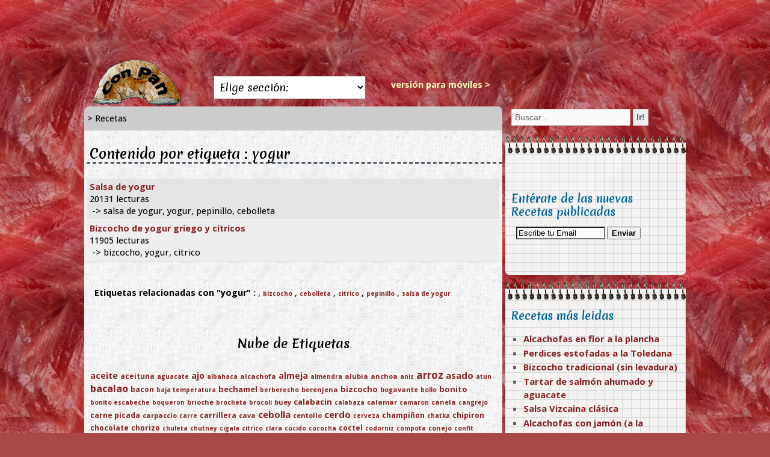

--- FILE ---
content_type: text/html; charset=ISO-8859-1
request_url: https://www.conpan.es/component/option,com_tags/Itemid,36/sectionid,7/yogur
body_size: 7146
content:
<?xml version="1.0" encoding="ISO-8859-1" ?> 
<!DOCTYPE html PUBLIC "-//W3C//DTD XHTML 1.0 Transitional//EN" "http://www.w3.org/TR/xhtml1/DTD/xhtml1-transitional.dtd">

<html xmlns="http://www.w3.org/1999/xhtml" lang="es" xml:lang="es"> 
<head>
  <meta http-equiv="Content-Type" content="text/html; charset=iso-8859-1" />  
  <title>Contenido por etiqueta : yogur - ConPan</title>
<meta name="robots" content="noindex,nofollow" />
<meta name="description" content="ConPan: Contenido por etiqueta: yogur" />
<meta name="keywords" content="recetas" />
<base href="https://www.conpan.es/" />
	<link rel="shortcut icon" href="https://www.conpan.es/images/favicon1.ico" />
	  <link rel="preconnect" href="https://fonts.googleapis.com" />
  <link rel="preconnect" href="https://fonts.gstatic.com" crossorigin />

  <link href="https://fonts.googleapis.com/css2?family=Open+Sans:wght@500;700&family=Merienda:wght@400;700&display=swap" rel="stylesheet" />
  <link href="https://www.conpan.es/templates/conpan3/template3b.css" rel="stylesheet" type="text/css" />
  
  <link rel="apple-touch-icon" href="https://www.conpan.es/apple-touch-icon.png" />
  <link rel="alternate" media="only screen and (max-width: 640px)" href="https://m.conpan.es/component/option,com_tags/Itemid,36/sectionid,7/yogur" />

  <link href="https://www.conpan.es/templates/conpan3/templatePr2.css" rel="stylesheet" type="text/css" media="print" />

  <link href="//feeds.feedburner.com/WebConPan" rel="alternate" type="application/rss+xml" title="FeedBurner" /> 

  <script async src="https://pagead2.googlesyndication.com/pagead/js/adsbygoogle.js?client=ca-pub-4825945792476457"
     crossorigin="anonymous"></script>
     
<!-- Global site tag (gtag.js) - Google Analytics -->
<script async src="https://www.googletagmanager.com/gtag/js?id=G-WHREW572D0"></script>
<script>
  window.dataLayer = window.dataLayer || [];
  function gtag(){dataLayer.push(arguments);}
  gtag('js', new Date());

  gtag('config', 'G-WHREW572D0');
</script>

</head>

<body> 

<script>
  (function(i,s,o,g,r,a,m){i['GoogleAnalyticsObject']=r;i[r]=i[r]||function(){
  (i[r].q=i[r].q||[]).push(arguments)},i[r].l=1*new Date();a=s.createElement(o),
  m=s.getElementsByTagName(o)[0];a.async=1;a.src=g;m.parentNode.insertBefore(a,m)
  })(window,document,'script','//www.google-analytics.com/analytics.js','ga');
  ga('create', 'UA-182796-2', 'conpan.es');
  ga('require', 'displayfeatures');
  ga('send', 'pageview');
</script>

<div id="fb-root"></div>
<script async defer crossorigin="anonymous" src="https://connect.facebook.net/es_ES/sdk.js#xfbml=1&version=v12.0" nonce="09tNldR5"></script>


  <div id="topAd" class="googlead" style="height:auto">
<ins class="adsbygoogle"
     style="display:inline-block;width:728px;height:90px"
     data-ad-client="ca-pub-4825945792476457"
     data-ad-slot="7400766795"></ins>
<script>
     (adsbygoogle = window.adsbygoogle || []).push({});
</script>
  </div>
  <div id="topleft">
    <table width="100%" border="0" cellpadding="0" cellspacing="0"><tr>
	<td align="left" width="30%">
 	  <a href="https://www.conpan.es/index.php" title="Portada" ><img src="/templates/conpan3/images/conpan4.gif" alt="Web ConPan" id="logo" hspace="10" width="155" height="82" /></a>
	</td>
	<td>
        <div id="url-print"><br/>www.conpan.es</div>
        <div id="div-menu">
        <br/>
        <select id="sel-menu" onchange="window.location='https://www.conpan.es/'+this.options[this.selectedIndex].value">
  <option value='index.php'>Elige secci&oacute;n:</option>
  <option value='content/category/7/28/36-pintxos-y-tapas'>Pintxos y Tapas</option>
  <option value='content/category/7/29/36-ensaladas'>Ensaladas</option>
  <option value='content/category/7/30/36-verduras-y-setas'>Verduras y Setas</option>
  <option value='content/category/7/31/36-arroz-legumbres-y-pasta'>Arroz, Legumbres y Pasta</option>
  <option value='content/category/7/67/36-huevos-y-lacteos'>Huevos y Lacteos</option>
  <option value='content/category/7/32/36-mariscos'>Mariscos</option>
  <option value='content/category/7/33/36-pescados'>Pescados</option>
  <option value='content/category/7/34/36-carnes'>Carnes</option>
  <option value='content/category/7/35/36-postres'>Postres</option>
  <option value='content/category/7/36/36-bebidas'>Bebidas</option>
  <option value='content/category/7/52/36-salsas-y-complementos'>Salsas y complementos</option>
  <option value='content/category/7/69/36-panes-caseros'>Panes caseros</option>
</select>
        </div>
        <div class='googlead' style='float:right;margin:10px 25px 0px 0px;'><a href='https://m.conpan.es/component/option,com_tags/Itemid,36/sectionid,7/yogur' rel='nofollow' style='color:#ffb;'>versi&oacute;n para m&oacute;viles &gt;</a></div>
	</td>
    </tr></table>
  </div>

  <table border="0" cellpadding="0" cellspacing="0" id="tbody">
    <tr>
      <td valign="top">

       <div id="bigleft">
       
       	 <div id="path" class="pathway">
	   <span class="pathway">&gt;   Recetas </span>
	 </div>
       	 <div id="center">
           <div id='mosmsg'></div>
	   	   <div class='componentheading'>Contenido por etiqueta : yogur</div><br />
<table width='100%' cellpadding='0' cellspacing='1' border='0' align='center' class='contentpane'><tr class='sectiontableentry2' ><td><a href='https://www.conpan.es/content/view/426/36-salsa-de-yogur'>Salsa de yogur</a><br/>20131 lecturas<br/>&nbsp;-&gt; salsa de yogur, yogur, pepinillo, cebolleta</td></tr>
<tr class='sectiontableentry1' ><td><a href='https://www.conpan.es/content/view/620/36-bizcocho-de-yogur-griego-y-citricos'>Bizcocho de yogur griego y cítricos</a><br/>11905 lecturas<br/>&nbsp;-&gt; bizcocho, yogur, citrico</td></tr>
</table>
<br /><p id='tags_rel'><b>Etiquetas relacionadas con "yogur" :</b> , <a href='https://www.conpan.es/component/option,com_tags/Itemid,36/sectionid,7/bizcocho' style='font-size:10px;' title='1 referencia'>bizcocho</a>
, <a href='https://www.conpan.es/component/option,com_tags/Itemid,36/sectionid,7/cebolleta' style='font-size:10px;' title='1 referencia'>cebolleta</a>
, <a href='https://www.conpan.es/component/option,com_tags/Itemid,36/sectionid,7/citrico' style='font-size:10px;' title='1 referencia'>citrico</a>
, <a href='https://www.conpan.es/component/option,com_tags/Itemid,36/sectionid,7/pepinillo' style='font-size:10px;' title='1 referencia'>pepinillo</a>
, <a href='https://www.conpan.es/component/option,com_tags/Itemid,36/sectionid,7/salsa+de+yogur' style='font-size:10px;' title='1 referencia'>salsa&nbsp;de&nbsp;yogur</a>
</p>
<br/>
<h2 style='text-align:center'>Nube de Etiquetas</h2>
<div id='tags_cloud'>
<a href='https://www.conpan.es/component/option,com_tags/Itemid,36/sectionid,7/aceite' rel='nofollow' style='font-size:14px;' title='10 referencias'>aceite</a>
<a href='https://www.conpan.es/component/option,com_tags/Itemid,36/sectionid,7/aceituna' rel='nofollow' style='font-size:12px;' title='7 referencias'>aceituna</a>
<a href='https://www.conpan.es/component/option,com_tags/Itemid,36/sectionid,7/aguacate' rel='nofollow' style='font-size:10px;' title='3 referencias'>aguacate</a>
<a href='https://www.conpan.es/component/option,com_tags/Itemid,36/sectionid,7/ajo' rel='nofollow' style='font-size:14px;' title='10 referencias'>ajo</a>
<a href='https://www.conpan.es/component/option,com_tags/Itemid,36/sectionid,7/albahaca' rel='nofollow' style='font-size:10px;' title='3 referencias'>albahaca</a>
<a href='https://www.conpan.es/component/option,com_tags/Itemid,36/sectionid,7/alcachofa' rel='nofollow' style='font-size:11px;' title='5 referencias'>alcachofa</a>
<a href='https://www.conpan.es/component/option,com_tags/Itemid,36/sectionid,7/almeja' rel='nofollow' style='font-size:14px;' title='10 referencias'>almeja</a>
<a href='https://www.conpan.es/component/option,com_tags/Itemid,36/sectionid,7/almendra' rel='nofollow' style='font-size:10px;' title='2 referencias'>almendra</a>
<a href='https://www.conpan.es/component/option,com_tags/Itemid,36/sectionid,7/alubia' rel='nofollow' style='font-size:11px;' title='4 referencias'>alubia</a>
<a href='https://www.conpan.es/component/option,com_tags/Itemid,36/sectionid,7/anchoa' rel='nofollow' style='font-size:11px;' title='5 referencias'>anchoa</a>
<a href='https://www.conpan.es/component/option,com_tags/Itemid,36/sectionid,7/anis' rel='nofollow' style='font-size:10px;' title='3 referencias'>anis</a>
<a href='https://www.conpan.es/component/option,com_tags/Itemid,36/sectionid,7/arroz' rel='nofollow' style='font-size:17px;' title='17 referencias'>arroz</a>
<a href='https://www.conpan.es/component/option,com_tags/Itemid,36/sectionid,7/asado' rel='nofollow' style='font-size:15px;' title='13 referencias'>asado</a>
<a href='https://www.conpan.es/component/option,com_tags/Itemid,36/sectionid,7/atun' rel='nofollow' style='font-size:10px;' title='3 referencias'>atun</a>
<a href='https://www.conpan.es/component/option,com_tags/Itemid,36/sectionid,7/bacalao' rel='nofollow' style='font-size:16px;' title='15 referencias'>bacalao</a>
<a href='https://www.conpan.es/component/option,com_tags/Itemid,36/sectionid,7/bacon' rel='nofollow' style='font-size:12px;' title='6 referencias'>bacon</a>
<a href='https://www.conpan.es/component/option,com_tags/Itemid,36/sectionid,7/baja+temperatura' rel='nofollow' style='font-size:10px;' title='3 referencias'>baja&nbsp;temperatura</a>
<a href='https://www.conpan.es/component/option,com_tags/Itemid,36/sectionid,7/bechamel' rel='nofollow' style='font-size:13px;' title='9 referencias'>bechamel</a>
<a href='https://www.conpan.es/component/option,com_tags/Itemid,36/sectionid,7/berberecho' rel='nofollow' style='font-size:10px;' title='2 referencias'>berberecho</a>
<a href='https://www.conpan.es/component/option,com_tags/Itemid,36/sectionid,7/berenjena' rel='nofollow' style='font-size:11px;' title='4 referencias'>berenjena</a>
<a href='https://www.conpan.es/component/option,com_tags/Itemid,36/sectionid,7/bizcocho' rel='nofollow' style='font-size:13px;' title='8 referencias'>bizcocho</a>
<a href='https://www.conpan.es/component/option,com_tags/Itemid,36/sectionid,7/bogavante' rel='nofollow' style='font-size:11px;' title='5 referencias'>bogavante</a>
<a href='https://www.conpan.es/component/option,com_tags/Itemid,36/sectionid,7/bollo' rel='nofollow' style='font-size:10px;' title='3 referencias'>bollo</a>
<a href='https://www.conpan.es/component/option,com_tags/Itemid,36/sectionid,7/bonito' rel='nofollow' style='font-size:13px;' title='8 referencias'>bonito</a>
<a href='https://www.conpan.es/component/option,com_tags/Itemid,36/sectionid,7/bonito+escabeche' rel='nofollow' style='font-size:10px;' title='2 referencias'>bonito&nbsp;escabeche</a>
<a href='https://www.conpan.es/component/option,com_tags/Itemid,36/sectionid,7/boqueron' rel='nofollow' style='font-size:10px;' title='3 referencias'>boqueron</a>
<a href='https://www.conpan.es/component/option,com_tags/Itemid,36/sectionid,7/brioche' rel='nofollow' style='font-size:11px;' title='5 referencias'>brioche</a>
<a href='https://www.conpan.es/component/option,com_tags/Itemid,36/sectionid,7/brocheta' rel='nofollow' style='font-size:10px;' title='2 referencias'>brocheta</a>
<a href='https://www.conpan.es/component/option,com_tags/Itemid,36/sectionid,7/brocoli' rel='nofollow' style='font-size:10px;' title='2 referencias'>brocoli</a>
<a href='https://www.conpan.es/component/option,com_tags/Itemid,36/sectionid,7/buey' rel='nofollow' style='font-size:11px;' title='5 referencias'>buey</a>
<a href='https://www.conpan.es/component/option,com_tags/Itemid,36/sectionid,7/calabacin' rel='nofollow' style='font-size:13px;' title='9 referencias'>calabacin</a>
<a href='https://www.conpan.es/component/option,com_tags/Itemid,36/sectionid,7/calabaza' rel='nofollow' style='font-size:10px;' title='2 referencias'>calabaza</a>
<a href='https://www.conpan.es/component/option,com_tags/Itemid,36/sectionid,7/calamar' rel='nofollow' style='font-size:11px;' title='5 referencias'>calamar</a>
<a href='https://www.conpan.es/component/option,com_tags/Itemid,36/sectionid,7/camaron' rel='nofollow' style='font-size:10px;' title='2 referencias'>camaron</a>
<a href='https://www.conpan.es/component/option,com_tags/Itemid,36/sectionid,7/canela' rel='nofollow' style='font-size:11px;' title='5 referencias'>canela</a>
<a href='https://www.conpan.es/component/option,com_tags/Itemid,36/sectionid,7/cangrejo' rel='nofollow' style='font-size:10px;' title='2 referencias'>cangrejo</a>
<a href='https://www.conpan.es/component/option,com_tags/Itemid,36/sectionid,7/carne+picada' rel='nofollow' style='font-size:12px;' title='6 referencias'>carne&nbsp;picada</a>
<a href='https://www.conpan.es/component/option,com_tags/Itemid,36/sectionid,7/carpaccio' rel='nofollow' style='font-size:11px;' title='4 referencias'>carpaccio</a>
<a href='https://www.conpan.es/component/option,com_tags/Itemid,36/sectionid,7/carre' rel='nofollow' style='font-size:10px;' title='2 referencias'>carre</a>
<a href='https://www.conpan.es/component/option,com_tags/Itemid,36/sectionid,7/carrillera' rel='nofollow' style='font-size:12px;' title='6 referencias'>carrillera</a>
<a href='https://www.conpan.es/component/option,com_tags/Itemid,36/sectionid,7/cava' rel='nofollow' style='font-size:11px;' title='4 referencias'>cava</a>
<a href='https://www.conpan.es/component/option,com_tags/Itemid,36/sectionid,7/cebolla' rel='nofollow' style='font-size:15px;' title='12 referencias'>cebolla</a>
<a href='https://www.conpan.es/component/option,com_tags/Itemid,36/sectionid,7/centollo' rel='nofollow' style='font-size:11px;' title='5 referencias'>centollo</a>
<a href='https://www.conpan.es/component/option,com_tags/Itemid,36/sectionid,7/cerdo' rel='nofollow' style='font-size:15px;' title='12 referencias'>cerdo</a>
<a href='https://www.conpan.es/component/option,com_tags/Itemid,36/sectionid,7/cerveza' rel='nofollow' style='font-size:10px;' title='2 referencias'>cerveza</a>
<a href='https://www.conpan.es/component/option,com_tags/Itemid,36/sectionid,7/champi%F1on' rel='nofollow' style='font-size:12px;' title='7 referencias'>champiñon</a>
<a href='https://www.conpan.es/component/option,com_tags/Itemid,36/sectionid,7/chatka' rel='nofollow' style='font-size:10px;' title='2 referencias'>chatka</a>
<a href='https://www.conpan.es/component/option,com_tags/Itemid,36/sectionid,7/chipiron' rel='nofollow' style='font-size:12px;' title='6 referencias'>chipiron</a>
<a href='https://www.conpan.es/component/option,com_tags/Itemid,36/sectionid,7/chocolate' rel='nofollow' style='font-size:12px;' title='6 referencias'>chocolate</a>
<a href='https://www.conpan.es/component/option,com_tags/Itemid,36/sectionid,7/chorizo' rel='nofollow' style='font-size:12px;' title='6 referencias'>chorizo</a>
<a href='https://www.conpan.es/component/option,com_tags/Itemid,36/sectionid,7/chuleta' rel='nofollow' style='font-size:10px;' title='2 referencias'>chuleta</a>
<a href='https://www.conpan.es/component/option,com_tags/Itemid,36/sectionid,7/chutney' rel='nofollow' style='font-size:10px;' title='2 referencias'>chutney</a>
<a href='https://www.conpan.es/component/option,com_tags/Itemid,36/sectionid,7/cigala' rel='nofollow' style='font-size:10px;' title='3 referencias'>cigala</a>
<a href='https://www.conpan.es/component/option,com_tags/Itemid,36/sectionid,7/citrico' rel='nofollow' style='font-size:10px;' title='2 referencias'>citrico</a>
<a href='https://www.conpan.es/component/option,com_tags/Itemid,36/sectionid,7/clara' rel='nofollow' style='font-size:10px;' title='2 referencias'>clara</a>
<a href='https://www.conpan.es/component/option,com_tags/Itemid,36/sectionid,7/cocido' rel='nofollow' style='font-size:10px;' title='3 referencias'>cocido</a>
<a href='https://www.conpan.es/component/option,com_tags/Itemid,36/sectionid,7/cococha' rel='nofollow' style='font-size:10px;' title='2 referencias'>cococha</a>
<a href='https://www.conpan.es/component/option,com_tags/Itemid,36/sectionid,7/coctel' rel='nofollow' style='font-size:12px;' title='6 referencias'>coctel</a>
<a href='https://www.conpan.es/component/option,com_tags/Itemid,36/sectionid,7/codorniz' rel='nofollow' style='font-size:10px;' title='2 referencias'>codorniz</a>
<a href='https://www.conpan.es/component/option,com_tags/Itemid,36/sectionid,7/compota' rel='nofollow' style='font-size:10px;' title='3 referencias'>compota</a>
<a href='https://www.conpan.es/component/option,com_tags/Itemid,36/sectionid,7/conejo' rel='nofollow' style='font-size:11px;' title='4 referencias'>conejo</a>
<a href='https://www.conpan.es/component/option,com_tags/Itemid,36/sectionid,7/confit' rel='nofollow' style='font-size:10px;' title='3 referencias'>confit</a>
<a href='https://www.conpan.es/component/option,com_tags/Itemid,36/sectionid,7/confitado' rel='nofollow' style='font-size:13px;' title='9 referencias'>confitado</a>
<a href='https://www.conpan.es/component/option,com_tags/Itemid,36/sectionid,7/cordero' rel='nofollow' style='font-size:14px;' title='11 referencias'>cordero</a>
<a href='https://www.conpan.es/component/option,com_tags/Itemid,36/sectionid,7/costilla' rel='nofollow' style='font-size:10px;' title='3 referencias'>costilla</a>
<a href='https://www.conpan.es/component/option,com_tags/Itemid,36/sectionid,7/crema' rel='nofollow' style='font-size:10px;' title='2 referencias'>crema</a>
<a href='https://www.conpan.es/component/option,com_tags/Itemid,36/sectionid,7/cuajo' rel='nofollow' style='font-size:10px;' title='2 referencias'>cuajo</a>
<a href='https://www.conpan.es/component/option,com_tags/Itemid,36/sectionid,7/curry' rel='nofollow' style='font-size:11px;' title='4 referencias'>curry</a>
<a href='https://www.conpan.es/component/option,com_tags/Itemid,36/sectionid,7/dorada' rel='nofollow' style='font-size:10px;' title='3 referencias'>dorada</a>
<a href='https://www.conpan.es/component/option,com_tags/Itemid,36/sectionid,7/embotar' rel='nofollow' style='font-size:10px;' title='3 referencias'>embotar</a>
<a href='https://www.conpan.es/component/option,com_tags/Itemid,36/sectionid,7/empanado' rel='nofollow' style='font-size:10px;' title='3 referencias'>empanado</a>
<a href='https://www.conpan.es/component/option,com_tags/Itemid,36/sectionid,7/encebollado' rel='nofollow' style='font-size:11px;' title='5 referencias'>encebollado</a>
<a href='https://www.conpan.es/component/option,com_tags/Itemid,36/sectionid,7/endibia' rel='nofollow' style='font-size:10px;' title='3 referencias'>endibia</a>
<a href='https://www.conpan.es/component/option,com_tags/Itemid,36/sectionid,7/ensalada' rel='nofollow' style='font-size:12px;' title='7 referencias'>ensalada</a>
<a href='https://www.conpan.es/component/option,com_tags/Itemid,36/sectionid,7/ensaladilla' rel='nofollow' style='font-size:10px;' title='3 referencias'>ensaladilla</a>
<a href='https://www.conpan.es/component/option,com_tags/Itemid,36/sectionid,7/escabechado' rel='nofollow' style='font-size:11px;' title='5 referencias'>escabechado</a>
<a href='https://www.conpan.es/component/option,com_tags/Itemid,36/sectionid,7/escarola' rel='nofollow' style='font-size:10px;' title='2 referencias'>escarola</a>
<a href='https://www.conpan.es/component/option,com_tags/Itemid,36/sectionid,7/esparrago' rel='nofollow' style='font-size:13px;' title='8 referencias'>esparrago</a>
<a href='https://www.conpan.es/component/option,com_tags/Itemid,36/sectionid,7/esparrago+verde' rel='nofollow' style='font-size:13px;' title='8 referencias'>esparrago&nbsp;verde</a>
<a href='https://www.conpan.es/component/option,com_tags/Itemid,36/sectionid,7/especias' rel='nofollow' style='font-size:10px;' title='3 referencias'>especias</a>
<a href='https://www.conpan.es/component/option,com_tags/Itemid,36/sectionid,7/espinaca' rel='nofollow' style='font-size:11px;' title='4 referencias'>espinaca</a>
<a href='https://www.conpan.es/component/option,com_tags/Itemid,36/sectionid,7/estofado' rel='nofollow' style='font-size:10px;' title='3 referencias'>estofado</a>
<a href='https://www.conpan.es/component/option,com_tags/Itemid,36/sectionid,7/foie+gras' rel='nofollow' style='font-size:13px;' title='8 referencias'>foie&nbsp;gras</a>
<a href='https://www.conpan.es/component/option,com_tags/Itemid,36/sectionid,7/fresa' rel='nofollow' style='font-size:10px;' title='2 referencias'>fresa</a>
<a href='https://www.conpan.es/component/option,com_tags/Itemid,36/sectionid,7/frito' rel='nofollow' style='font-size:11px;' title='5 referencias'>frito</a>
<a href='https://www.conpan.es/component/option,com_tags/Itemid,36/sectionid,7/fruta+escarchada' rel='nofollow' style='font-size:10px;' title='2 referencias'>fruta&nbsp;escarchada</a>
<a href='https://www.conpan.es/component/option,com_tags/Itemid,36/sectionid,7/gallega' rel='nofollow' style='font-size:11px;' title='4 referencias'>gallega</a>
<a href='https://www.conpan.es/component/option,com_tags/Itemid,36/sectionid,7/galleta' rel='nofollow' style='font-size:10px;' title='2 referencias'>galleta</a>
<a href='https://www.conpan.es/component/option,com_tags/Itemid,36/sectionid,7/gamba' rel='nofollow' style='font-size:12px;' title='7 referencias'>gamba</a>
<a href='https://www.conpan.es/component/option,com_tags/Itemid,36/sectionid,7/garbanzo' rel='nofollow' style='font-size:10px;' title='2 referencias'>garbanzo</a>
<a href='https://www.conpan.es/component/option,com_tags/Itemid,36/sectionid,7/gazpacho' rel='nofollow' style='font-size:10px;' title='3 referencias'>gazpacho</a>
<a href='https://www.conpan.es/component/option,com_tags/Itemid,36/sectionid,7/ginebra' rel='nofollow' style='font-size:10px;' title='2 referencias'>ginebra</a>
<a href='https://www.conpan.es/component/option,com_tags/Itemid,36/sectionid,7/grill' rel='nofollow' style='font-size:10px;' title='2 referencias'>grill</a>
<a href='https://www.conpan.es/component/option,com_tags/Itemid,36/sectionid,7/guindilla' rel='nofollow' style='font-size:11px;' title='5 referencias'>guindilla</a>
<a href='https://www.conpan.es/component/option,com_tags/Itemid,36/sectionid,7/guisado' rel='nofollow' style='font-size:15px;' title='13 referencias'>guisado</a>
<a href='https://www.conpan.es/component/option,com_tags/Itemid,36/sectionid,7/guisante' rel='nofollow' style='font-size:11px;' title='4 referencias'>guisante</a>
<a href='https://www.conpan.es/component/option,com_tags/Itemid,36/sectionid,7/gulas' rel='nofollow' style='font-size:11px;' title='4 referencias'>gulas</a>
<a href='https://www.conpan.es/component/option,com_tags/Itemid,36/sectionid,7/harina' rel='nofollow' style='font-size:14px;' title='11 referencias'>harina</a>
<a href='https://www.conpan.es/component/option,com_tags/Itemid,36/sectionid,7/helado' rel='nofollow' style='font-size:10px;' title='3 referencias'>helado</a>
<a href='https://www.conpan.es/component/option,com_tags/Itemid,36/sectionid,7/hierbabuena' rel='nofollow' style='font-size:10px;' title='2 referencias'>hierbabuena</a>
<a href='https://www.conpan.es/component/option,com_tags/Itemid,36/sectionid,7/hierbas' rel='nofollow' style='font-size:11px;' title='5 referencias'>hierbas</a>
<a href='https://www.conpan.es/component/option,com_tags/Itemid,36/sectionid,7/hojaldre' rel='nofollow' style='font-size:10px;' title='3 referencias'>hojaldre</a>
<a href='https://www.conpan.es/component/option,com_tags/Itemid,36/sectionid,7/hongo' rel='nofollow' style='font-size:17px;' title='16 referencias'>hongo</a>
<a href='https://www.conpan.es/component/option,com_tags/Itemid,36/sectionid,7/horno' rel='nofollow' style='font-size:14px;' title='10 referencias'>horno</a>
<a href='https://www.conpan.es/component/option,com_tags/Itemid,36/sectionid,7/huevo' rel='nofollow' style='font-size:20px;' title='26 referencias'>huevo</a>
<a href='https://www.conpan.es/component/option,com_tags/Itemid,36/sectionid,7/huevo+frito' rel='nofollow' style='font-size:10px;' title='2 referencias'>huevo&nbsp;frito</a>
<a href='https://www.conpan.es/component/option,com_tags/Itemid,36/sectionid,7/integral' rel='nofollow' style='font-size:10px;' title='2 referencias'>integral</a>
<a href='https://www.conpan.es/component/option,com_tags/Itemid,36/sectionid,7/jamon' rel='nofollow' style='font-size:15px;' title='12 referencias'>jamon</a>
<a href='https://www.conpan.es/component/option,com_tags/Itemid,36/sectionid,7/jamon+cocido' rel='nofollow' style='font-size:11px;' title='5 referencias'>jamon&nbsp;cocido</a>
<a href='https://www.conpan.es/component/option,com_tags/Itemid,36/sectionid,7/langostino' rel='nofollow' style='font-size:19px;' title='24 referencias'>langostino</a>
<a href='https://www.conpan.es/component/option,com_tags/Itemid,36/sectionid,7/lasa%F1a' rel='nofollow' style='font-size:10px;' title='2 referencias'>lasaña</a>
<a href='https://www.conpan.es/component/option,com_tags/Itemid,36/sectionid,7/leche' rel='nofollow' style='font-size:12px;' title='7 referencias'>leche</a>
<a href='https://www.conpan.es/component/option,com_tags/Itemid,36/sectionid,7/lechuga' rel='nofollow' style='font-size:11px;' title='4 referencias'>lechuga</a>
<a href='https://www.conpan.es/component/option,com_tags/Itemid,36/sectionid,7/licor+casero' rel='nofollow' style='font-size:10px;' title='2 referencias'>licor&nbsp;casero</a>
<a href='https://www.conpan.es/component/option,com_tags/Itemid,36/sectionid,7/lima' rel='nofollow' style='font-size:10px;' title='2 referencias'>lima</a>
<a href='https://www.conpan.es/component/option,com_tags/Itemid,36/sectionid,7/lubina' rel='nofollow' style='font-size:10px;' title='3 referencias'>lubina</a>
<a href='https://www.conpan.es/component/option,com_tags/Itemid,36/sectionid,7/magret' rel='nofollow' style='font-size:11px;' title='5 referencias'>magret</a>
<a href='https://www.conpan.es/component/option,com_tags/Itemid,36/sectionid,7/mahonesa' rel='nofollow' style='font-size:12px;' title='7 referencias'>mahonesa</a>
<a href='https://www.conpan.es/component/option,com_tags/Itemid,36/sectionid,7/maiz' rel='nofollow' style='font-size:10px;' title='2 referencias'>maiz</a>
<a href='https://www.conpan.es/component/option,com_tags/Itemid,36/sectionid,7/mandarina' rel='nofollow' style='font-size:10px;' title='2 referencias'>mandarina</a>
<a href='https://www.conpan.es/component/option,com_tags/Itemid,36/sectionid,7/manita' rel='nofollow' style='font-size:10px;' title='2 referencias'>manita</a>
<a href='https://www.conpan.es/component/option,com_tags/Itemid,36/sectionid,7/mantequilla' rel='nofollow' style='font-size:11px;' title='4 referencias'>mantequilla</a>
<a href='https://www.conpan.es/component/option,com_tags/Itemid,36/sectionid,7/manzana' rel='nofollow' style='font-size:13px;' title='8 referencias'>manzana</a>
<a href='https://www.conpan.es/component/option,com_tags/Itemid,36/sectionid,7/marinera' rel='nofollow' style='font-size:10px;' title='3 referencias'>marinera</a>
<a href='https://www.conpan.es/component/option,com_tags/Itemid,36/sectionid,7/marisco' rel='nofollow' style='font-size:10px;' title='3 referencias'>marisco</a>
<a href='https://www.conpan.es/component/option,com_tags/Itemid,36/sectionid,7/mejillon' rel='nofollow' style='font-size:12px;' title='7 referencias'>mejillon</a>
<a href='https://www.conpan.es/component/option,com_tags/Itemid,36/sectionid,7/merengue' rel='nofollow' style='font-size:10px;' title='2 referencias'>merengue</a>
<a href='https://www.conpan.es/component/option,com_tags/Itemid,36/sectionid,7/mermelada' rel='nofollow' style='font-size:11px;' title='4 referencias'>mermelada</a>
<a href='https://www.conpan.es/component/option,com_tags/Itemid,36/sectionid,7/microondas' rel='nofollow' style='font-size:12px;' title='6 referencias'>microondas</a>
<a href='https://www.conpan.es/component/option,com_tags/Itemid,36/sectionid,7/miel' rel='nofollow' style='font-size:11px;' title='5 referencias'>miel</a>
<a href='https://www.conpan.es/component/option,com_tags/Itemid,36/sectionid,7/milhoja' rel='nofollow' style='font-size:10px;' title='2 referencias'>milhoja</a>
<a href='https://www.conpan.es/component/option,com_tags/Itemid,36/sectionid,7/molleja' rel='nofollow' style='font-size:11px;' title='4 referencias'>molleja</a>
<a href='https://www.conpan.es/component/option,com_tags/Itemid,36/sectionid,7/morcilla' rel='nofollow' style='font-size:10px;' title='2 referencias'>morcilla</a>
<a href='https://www.conpan.es/component/option,com_tags/Itemid,36/sectionid,7/morro' rel='nofollow' style='font-size:10px;' title='2 referencias'>morro</a>
<a href='https://www.conpan.es/component/option,com_tags/Itemid,36/sectionid,7/naranja' rel='nofollow' style='font-size:10px;' title='2 referencias'>naranja</a>
<a href='https://www.conpan.es/component/option,com_tags/Itemid,36/sectionid,7/negro' rel='nofollow' style='font-size:10px;' title='2 referencias'>negro</a>
<a href='https://www.conpan.es/component/option,com_tags/Itemid,36/sectionid,7/nuez' rel='nofollow' style='font-size:12px;' title='7 referencias'>nuez</a>
<a href='https://www.conpan.es/component/option,com_tags/Itemid,36/sectionid,7/oporto' rel='nofollow' style='font-size:10px;' title='2 referencias'>oporto</a>
<a href='https://www.conpan.es/component/option,com_tags/Itemid,36/sectionid,7/orujo' rel='nofollow' style='font-size:10px;' title='2 referencias'>orujo</a>
<a href='https://www.conpan.es/component/option,com_tags/Itemid,36/sectionid,7/paella' rel='nofollow' style='font-size:10px;' title='3 referencias'>paella</a>
<a href='https://www.conpan.es/component/option,com_tags/Itemid,36/sectionid,7/paleta' rel='nofollow' style='font-size:10px;' title='2 referencias'>paleta</a>
<a href='https://www.conpan.es/component/option,com_tags/Itemid,36/sectionid,7/paloma' rel='nofollow' style='font-size:10px;' title='3 referencias'>paloma</a>
<a href='https://www.conpan.es/component/option,com_tags/Itemid,36/sectionid,7/pan' rel='nofollow' style='font-size:17px;' title='17 referencias'>pan</a>
<a href='https://www.conpan.es/component/option,com_tags/Itemid,36/sectionid,7/pan+molde' rel='nofollow' style='font-size:11px;' title='4 referencias'>pan&nbsp;molde</a>
<a href='https://www.conpan.es/component/option,com_tags/Itemid,36/sectionid,7/panadera' rel='nofollow' style='font-size:10px;' title='2 referencias'>panadera</a>
<a href='https://www.conpan.es/component/option,com_tags/Itemid,36/sectionid,7/panceta' rel='nofollow' style='font-size:10px;' title='2 referencias'>panceta</a>
<a href='https://www.conpan.es/component/option,com_tags/Itemid,36/sectionid,7/parrilla' rel='nofollow' style='font-size:11px;' title='4 referencias'>parrilla</a>
<a href='https://www.conpan.es/component/option,com_tags/Itemid,36/sectionid,7/pasta' rel='nofollow' style='font-size:14px;' title='11 referencias'>pasta</a>
<a href='https://www.conpan.es/component/option,com_tags/Itemid,36/sectionid,7/pastel' rel='nofollow' style='font-size:11px;' title='4 referencias'>pastel</a>
<a href='https://www.conpan.es/component/option,com_tags/Itemid,36/sectionid,7/pastelillo' rel='nofollow' style='font-size:10px;' title='2 referencias'>pastelillo</a>
<a href='https://www.conpan.es/component/option,com_tags/Itemid,36/sectionid,7/patata' rel='nofollow' style='font-size:19px;' title='25 referencias'>patata</a>
<a href='https://www.conpan.es/component/option,com_tags/Itemid,36/sectionid,7/pato' rel='nofollow' style='font-size:14px;' title='10 referencias'>pato</a>
<a href='https://www.conpan.es/component/option,com_tags/Itemid,36/sectionid,7/pepinillo' rel='nofollow' style='font-size:10px;' title='3 referencias'>pepinillo</a>
<a href='https://www.conpan.es/component/option,com_tags/Itemid,36/sectionid,7/pesto' rel='nofollow' style='font-size:11px;' title='5 referencias'>pesto</a>
<a href='https://www.conpan.es/component/option,com_tags/Itemid,36/sectionid,7/picante' rel='nofollow' style='font-size:13px;' title='9 referencias'>picante</a>
<a href='https://www.conpan.es/component/option,com_tags/Itemid,36/sectionid,7/pichon' rel='nofollow' style='font-size:10px;' title='3 referencias'>pichon</a>
<a href='https://www.conpan.es/component/option,com_tags/Itemid,36/sectionid,7/pil-pil' rel='nofollow' style='font-size:10px;' title='2 referencias'>pil-pil</a>
<a href='https://www.conpan.es/component/option,com_tags/Itemid,36/sectionid,7/pimenton' rel='nofollow' style='font-size:10px;' title='3 referencias'>pimenton</a>
<a href='https://www.conpan.es/component/option,com_tags/Itemid,36/sectionid,7/pimiento' rel='nofollow' style='font-size:11px;' title='5 referencias'>pimiento</a>
<a href='https://www.conpan.es/component/option,com_tags/Itemid,36/sectionid,7/pimiento+piquillo' rel='nofollow' style='font-size:13px;' title='8 referencias'>pimiento&nbsp;piquillo</a>
<a href='https://www.conpan.es/component/option,com_tags/Itemid,36/sectionid,7/piperrada' rel='nofollow' style='font-size:10px;' title='3 referencias'>piperrada</a>
<a href='https://www.conpan.es/component/option,com_tags/Itemid,36/sectionid,7/pi%F1on' rel='nofollow' style='font-size:10px;' title='3 referencias'>piñon</a>
<a href='https://www.conpan.es/component/option,com_tags/Itemid,36/sectionid,7/plancha' rel='nofollow' style='font-size:17px;' title='17 referencias'>plancha</a>
<a href='https://www.conpan.es/component/option,com_tags/Itemid,36/sectionid,7/pocha' rel='nofollow' style='font-size:10px;' title='2 referencias'>pocha</a>
<a href='https://www.conpan.es/component/option,com_tags/Itemid,36/sectionid,7/pollo' rel='nofollow' style='font-size:18px;' title='19 referencias'>pollo</a>
<a href='https://www.conpan.es/component/option,com_tags/Itemid,36/sectionid,7/presa' rel='nofollow' style='font-size:10px;' title='2 referencias'>presa</a>
<a href='https://www.conpan.es/component/option,com_tags/Itemid,36/sectionid,7/pudin' rel='nofollow' style='font-size:10px;' title='3 referencias'>pudin</a>
<a href='https://www.conpan.es/component/option,com_tags/Itemid,36/sectionid,7/puerro' rel='nofollow' style='font-size:12px;' title='7 referencias'>puerro</a>
<a href='https://www.conpan.es/component/option,com_tags/Itemid,36/sectionid,7/pulpo' rel='nofollow' style='font-size:11px;' title='4 referencias'>pulpo</a>
<a href='https://www.conpan.es/component/option,com_tags/Itemid,36/sectionid,7/queso' rel='nofollow' style='font-size:20px;' title='30 referencias'>queso</a>
<a href='https://www.conpan.es/component/option,com_tags/Itemid,36/sectionid,7/quisquillon' rel='nofollow' style='font-size:10px;' title='2 referencias'>quisquillon</a>
<a href='https://www.conpan.es/component/option,com_tags/Itemid,36/sectionid,7/rabo' rel='nofollow' style='font-size:11px;' title='5 referencias'>rabo</a>
<a href='https://www.conpan.es/component/option,com_tags/Itemid,36/sectionid,7/relleno' rel='nofollow' style='font-size:15px;' title='12 referencias'>relleno</a>
<a href='https://www.conpan.es/component/option,com_tags/Itemid,36/sectionid,7/requeson' rel='nofollow' style='font-size:10px;' title='3 referencias'>requeson</a>
<a href='https://www.conpan.es/component/option,com_tags/Itemid,36/sectionid,7/revuelto' rel='nofollow' style='font-size:11px;' title='4 referencias'>revuelto</a>
<a href='https://www.conpan.es/component/option,com_tags/Itemid,36/sectionid,7/risotto' rel='nofollow' style='font-size:11px;' title='5 referencias'>risotto</a>
<a href='https://www.conpan.es/component/option,com_tags/Itemid,36/sectionid,7/rodaballo' rel='nofollow' style='font-size:10px;' title='3 referencias'>rodaballo</a>
<a href='https://www.conpan.es/component/option,com_tags/Itemid,36/sectionid,7/romero' rel='nofollow' style='font-size:10px;' title='2 referencias'>romero</a>
<a href='https://www.conpan.es/component/option,com_tags/Itemid,36/sectionid,7/ron' rel='nofollow' style='font-size:10px;' title='3 referencias'>ron</a>
<a href='https://www.conpan.es/component/option,com_tags/Itemid,36/sectionid,7/sal+ahumada' rel='nofollow' style='font-size:10px;' title='2 referencias'>sal&nbsp;ahumada</a>
<a href='https://www.conpan.es/component/option,com_tags/Itemid,36/sectionid,7/salmon' rel='nofollow' style='font-size:10px;' title='2 referencias'>salmon</a>
<a href='https://www.conpan.es/component/option,com_tags/Itemid,36/sectionid,7/salmon+ahumado' rel='nofollow' style='font-size:12px;' title='7 referencias'>salmon&nbsp;ahumado</a>
<a href='https://www.conpan.es/component/option,com_tags/Itemid,36/sectionid,7/salmon+marinado' rel='nofollow' style='font-size:10px;' title='2 referencias'>salmon&nbsp;marinado</a>
<a href='https://www.conpan.es/component/option,com_tags/Itemid,36/sectionid,7/salmorejo' rel='nofollow' style='font-size:10px;' title='3 referencias'>salmorejo</a>
<a href='https://www.conpan.es/component/option,com_tags/Itemid,36/sectionid,7/salpicon' rel='nofollow' style='font-size:10px;' title='2 referencias'>salpicon</a>
<a href='https://www.conpan.es/component/option,com_tags/Itemid,36/sectionid,7/salsa+bolo%F1esa' rel='nofollow' style='font-size:11px;' title='4 referencias'>salsa&nbsp;boloñesa</a>
<a href='https://www.conpan.es/component/option,com_tags/Itemid,36/sectionid,7/salsa+casera' rel='nofollow' style='font-size:10px;' title='2 referencias'>salsa&nbsp;casera</a>
<a href='https://www.conpan.es/component/option,com_tags/Itemid,36/sectionid,7/salsa+de+tomate' rel='nofollow' style='font-size:11px;' title='5 referencias'>salsa&nbsp;de&nbsp;tomate</a>
<a href='https://www.conpan.es/component/option,com_tags/Itemid,36/sectionid,7/salsa+de+yogur' rel='nofollow' style='font-size:11px;' title='4 referencias'>salsa&nbsp;de&nbsp;yogur</a>
<a href='https://www.conpan.es/component/option,com_tags/Itemid,36/sectionid,7/salsa+rosa' rel='nofollow' style='font-size:11px;' title='4 referencias'>salsa&nbsp;rosa</a>
<a href='https://www.conpan.es/component/option,com_tags/Itemid,36/sectionid,7/salsa+verde' rel='nofollow' style='font-size:10px;' title='2 referencias'>salsa&nbsp;verde</a>
<a href='https://www.conpan.es/component/option,com_tags/Itemid,36/sectionid,7/salsa+vizcaina' rel='nofollow' style='font-size:10px;' title='3 referencias'>salsa&nbsp;vizcaina</a>
<a href='https://www.conpan.es/component/option,com_tags/Itemid,36/sectionid,7/salteado' rel='nofollow' style='font-size:10px;' title='3 referencias'>salteado</a>
<a href='https://www.conpan.es/component/option,com_tags/Itemid,36/sectionid,7/sandwich' rel='nofollow' style='font-size:11px;' title='4 referencias'>sandwich</a>
<a href='https://www.conpan.es/component/option,com_tags/Itemid,36/sectionid,7/sangria' rel='nofollow' style='font-size:10px;' title='2 referencias'>sangria</a>
<a href='https://www.conpan.es/component/option,com_tags/Itemid,36/sectionid,7/seta' rel='nofollow' style='font-size:10px;' title='2 referencias'>seta</a>
<a href='https://www.conpan.es/component/option,com_tags/Itemid,36/sectionid,7/seta+cultivo' rel='nofollow' style='font-size:13px;' title='8 referencias'>seta&nbsp;cultivo</a>
<a href='https://www.conpan.es/component/option,com_tags/Itemid,36/sectionid,7/solomillo' rel='nofollow' style='font-size:11px;' title='5 referencias'>solomillo</a>
<a href='https://www.conpan.es/component/option,com_tags/Itemid,36/sectionid,7/sopa' rel='nofollow' style='font-size:10px;' title='2 referencias'>sopa</a>
<a href='https://www.conpan.es/component/option,com_tags/Itemid,36/sectionid,7/surimi' rel='nofollow' style='font-size:12px;' title='7 referencias'>surimi</a>
<a href='https://www.conpan.es/component/option,com_tags/Itemid,36/sectionid,7/tarta' rel='nofollow' style='font-size:12px;' title='6 referencias'>tarta</a>
<a href='https://www.conpan.es/component/option,com_tags/Itemid,36/sectionid,7/tartar' rel='nofollow' style='font-size:10px;' title='3 referencias'>tartar</a>
<a href='https://www.conpan.es/component/option,com_tags/Itemid,36/sectionid,7/teja' rel='nofollow' style='font-size:10px;' title='2 referencias'>teja</a>
<a href='https://www.conpan.es/component/option,com_tags/Itemid,36/sectionid,7/tempura' rel='nofollow' style='font-size:13px;' title='9 referencias'>tempura</a>
<a href='https://www.conpan.es/component/option,com_tags/Itemid,36/sectionid,7/tinta' rel='nofollow' style='font-size:10px;' title='2 referencias'>tinta</a>
<a href='https://www.conpan.es/component/option,com_tags/Itemid,36/sectionid,7/tomate' rel='nofollow' style='font-size:16px;' title='14 referencias'>tomate</a>
<a href='https://www.conpan.es/component/option,com_tags/Itemid,36/sectionid,7/tomate+seco' rel='nofollow' style='font-size:12px;' title='7 referencias'>tomate&nbsp;seco</a>
<a href='https://www.conpan.es/component/option,com_tags/Itemid,36/sectionid,7/tomillo' rel='nofollow' style='font-size:10px;' title='3 referencias'>tomillo</a>
<a href='https://www.conpan.es/component/option,com_tags/Itemid,36/sectionid,7/torrija' rel='nofollow' style='font-size:10px;' title='3 referencias'>torrija</a>
<a href='https://www.conpan.es/component/option,com_tags/Itemid,36/sectionid,7/tortilla' rel='nofollow' style='font-size:12px;' title='6 referencias'>tortilla</a>
<a href='https://www.conpan.es/component/option,com_tags/Itemid,36/sectionid,7/tosta' rel='nofollow' style='font-size:11px;' title='4 referencias'>tosta</a>
<a href='https://www.conpan.es/component/option,com_tags/Itemid,36/sectionid,7/tostada' rel='nofollow' style='font-size:10px;' title='2 referencias'>tostada</a>
<a href='https://www.conpan.es/component/option,com_tags/Itemid,36/sectionid,7/txangurro' rel='nofollow' style='font-size:11px;' title='5 referencias'>txangurro</a>
<a href='https://www.conpan.es/component/option,com_tags/Itemid,36/sectionid,7/uva+pasa' rel='nofollow' style='font-size:11px;' title='5 referencias'>uva&nbsp;pasa</a>
<a href='https://www.conpan.es/component/option,com_tags/Itemid,36/sectionid,7/vacuno' rel='nofollow' style='font-size:18px;' title='20 referencias'>vacuno</a>
<a href='https://www.conpan.es/component/option,com_tags/Itemid,36/sectionid,7/vapor' rel='nofollow' style='font-size:10px;' title='3 referencias'>vapor</a>
<a href='https://www.conpan.es/component/option,com_tags/Itemid,36/sectionid,7/verduras' rel='nofollow' style='font-size:13px;' title='8 referencias'>verduras</a>
<a href='https://www.conpan.es/component/option,com_tags/Itemid,36/sectionid,7/vermut' rel='nofollow' style='font-size:10px;' title='2 referencias'>vermut</a>
<a href='https://www.conpan.es/component/option,com_tags/Itemid,36/sectionid,7/vinagre+modena' rel='nofollow' style='font-size:11px;' title='5 referencias'>vinagre&nbsp;modena</a>
<a href='https://www.conpan.es/component/option,com_tags/Itemid,36/sectionid,7/vinagreta' rel='nofollow' style='font-size:10px;' title='2 referencias'>vinagreta</a>
<a href='https://www.conpan.es/component/option,com_tags/Itemid,36/sectionid,7/vino' rel='nofollow' style='font-size:12px;' title='7 referencias'>vino</a>
<a href='https://www.conpan.es/component/option,com_tags/Itemid,36/sectionid,7/yogur' rel='nofollow' style='font-size:10px;' title='2 referencias'>yogur</a>
<a href='https://www.conpan.es/component/option,com_tags/Itemid,36/sectionid,7/zanahoria' rel='nofollow' style='font-size:10px;' title='3 referencias'>zanahoria</a>
<a href='https://www.conpan.es/component/option,com_tags/Itemid,36/sectionid,7/zancarron' rel='nofollow' style='font-size:10px;' title='2 referencias'>zancarron</a>
<a href='https://www.conpan.es/component/option,com_tags/Itemid,36/sectionid,7/zumo' rel='nofollow' style='font-size:10px;' title='2 referencias'>zumo</a>
</div>
	   	    	  </div>
	  <div id="center-bottom">
<div style="float:left;margin:4px;">
<a href="https://m.conpan.es/component/option,com_tags/Itemid,36/sectionid,7/yogur" style="color:#ffb;" rel="nofollow">versi&oacute;n para m&oacute;viles &gt;</a>
</div>
<div style="float:right;margin:4px;">
<a href='#top' style='color:#f8f8f8;'
	onclick='window.scrollTo(0,0);return false;'>^ir arriba^</a>
</div>
	  </div>
  <div id="footer">
    <div id="menu-pie">
	<table id="tab-pie" class="moduletable" width="100%" border="0" cellspacing="1" cellpadding="4">
	<tr><td>
    <div id="footer2" style="float:left;margin:4px;">Dise&ntilde;o y Contenido &copy; 2006-2026     <a href="https://www.conpan.es/index.php?option=com_login&amp;Itemid=44" rel="nofollow">ConPan.es</a><br/>
   Todos los derechos reservados
    </div>
	</td><td>
	 <a href="https://www.conpan.es/content/view/45/43-aviso-legal">Aviso legal</a><br/>
	 <a href="https://www.conpan.es/content/view/611/43-politica-de-cookies">Política de Cookies</a><br/>
	</td></tr>
	</table>
    </div>
  </div>

       </div>
     </td>

     <td valign="top">
	<div id="bigright">
          <div align="left" class="divsearch">	
            <form action="https://www.conpan.es/index.php" method="get" accept-charset="utf-8">
              <input type="hidden" name="option" value="search" />
              <input alt="search" class="inputbox search" type="text" name="google" size="22" value="Buscar..."  
                onblur="if(this.value=='') this.value='Buscar...';" onfocus="if(this.value=='Buscar...') this.value='';" />
              <input type="submit" value="Ir!" class="button search" />
            </form>
          </div>

	 	  <div class="topbar"></div>
	  <div id="rbar">
	    <div style="margin:10px 5px; height:28px;"> 
<div class="fb-like" data-href="https://www.facebook.com/conpanes/" data-width="280" data-layout="standard" data-action="like" data-size="large" data-share="false"></div>
            </div>
	    			<table cellpadding="0" cellspacing="0" class="moduletable">
							<tr>
					<th valign="top">
					Entérate de las nuevas <br/>Recetas publicadas					</th>
				</tr>
								<tr>
					<td>
					<form action="//feedburner.google.com/fb/a/mailverify" method="post" target="popupwindow"
 onsubmit="window.open('//feedburner.google.com/fb/a/mailverify?uri=WebConPan', 'popupwindow', 'scrollbars=yes,width=550,height=520');return true">
<input type="text" class="inputbox" style="width:140px;margin-left:10px;" name="email" value="Escribe tu Email"  onblur="if(this.value=='') this.value='Escribe tu Email';" onfocus="if(this.value=='Escribe tu Email') this.value='';"/>
<input type="hidden" value="WebConPan" name="uri"/>
<input type="hidden" name="loc" value="es_ES"/>
<input type="submit" value="Enviar" class="button"/>
</form>
<br />
<a href="//feeds.feedburner.com/WebConPan" target="_blank" rel="alternate" type="application/rss+xml">
<img src="//www.feedburner.com/fb/images/pub/feed-icon16x16.png" width="16" height="16" vspace="6" hspace="4" alt="" style="vertical-align:top;border:0;margin-left:6px;" title="Suscribirse a las Novedades en Recetas"/></a>
<a href="//feeds.feedburner.com/WebConPan" target="_blank">
<img src="//feeds.feedburner.com/~fc/WebConPan?bg=99CCFF&fg=444444&anim=0" border="0" alt="" title="Suscribirse a las Novedades en Recetas" vspace="4" width="88" height="26" /></a>					</td>
				</tr>
						</table>
			  </div>
	 	 	  <div class="topbar"></div>
	  <div id="lbar">
	    			<table cellpadding="0" cellspacing="0" class="moduletable">
							<tr>
					<th valign="top">
										Recetas más leidas					</th>
				</tr>
							<tr>
				<td>
				<ul class='mostread'>
<li class='latestnews'><a href='https://www.conpan.es/content/view/640/36-alcachofas-en-flor-a-la-plancha' title='8519 lecturas/semana' rel='nofollow'>Alcachofas en flor a la plancha</a></li>
<li class='latestnews'><a href='https://www.conpan.es/content/view/487/36-perdices-estofadas-a-la-toledana' title='729 lecturas/semana' rel='nofollow'>Perdices estofadas a la Toledana</a></li>
<li class='latestnews'><a href='https://www.conpan.es/content/view/520/36-bizcocho-tradicional-sin-levadura' title='546 lecturas/semana' rel='nofollow'>Bizcocho tradicional (sin levadura)</a></li>
<li class='latestnews'><a href='https://www.conpan.es/content/view/633/36-tartar-de-salmon-ahumado-y-aguacate' title='487 lecturas/semana' rel='nofollow'>Tartar de salmón ahumado y aguacate</a></li>
<li class='latestnews'><a href='https://www.conpan.es/content/view/445/36-salsa-vizcaina-clasica' title='449 lecturas/semana' rel='nofollow'>Salsa Vizcaina clásica</a></li>
<li class='latestnews'><a href='https://www.conpan.es/content/view/178/36-alcachofas-con-jamon-a-la-navarra' title='440 lecturas/semana' rel='nofollow'>Alcachofas con jamón (a la Navarra)</a></li>
<li class='latestnews'><a href='https://www.conpan.es/content/view/516/36-caldereta-de-rape-almejas-y-langostinos' title='410 lecturas/semana' rel='nofollow'>Caldereta de rape, almejas y langostinos</a></li>
<li class='latestnews'><a href='https://www.conpan.es/content/view/420/36-albondigas-de-ternera-en-salsa-casera' title='393 lecturas/semana' rel='nofollow'>Albóndigas de ternera en salsa casera</a></li>
</ul>
				</td>
			</tr>
			</table>
				  </div>
	 	 	  <div class="topbar"></div>
	  <div id="ubar">
	    			<table cellpadding="0" cellspacing="0" class="moduletable">
							<tr>
					<th valign="top">
										Ultimas Recetas					</th>
				</tr>
							<tr>
				<td>
				<ul class="latestnews">
	<li class="latestnews">
	<a href="https://www.conpan.es/content/view/648/36-carabinero-al-horno" class="latestnews">
	Carabinero al horno	</a>
	</li>
		<li class="latestnews">
	<a href="https://www.conpan.es/content/view/630/36-marmitako-tradicional" class="latestnews">
	Marmitako tradicional	</a>
	</li>
		<li class="latestnews">
	<a href="https://www.conpan.es/content/view/635/36-patata-asada-rellena" class="latestnews">
	Patata asada rellena	</a>
	</li>
		<li class="latestnews">
	<a href="https://www.conpan.es/content/view/647/36-dorada-al-horno-en-papillote" class="latestnews">
	Dorada al horno en papillote	</a>
	</li>
		<li class="latestnews">
	<a href="https://www.conpan.es/content/view/645/36-ensalada-de-gulas-y-algas-wakame" class="latestnews">
	Ensalada de gulas y algas wakame	</a>
	</li>
	</ul>				</td>
			</tr>
			</table>
				  </div>
	 	 
<ins class="adsbygoogle"
     style="display:block"
     data-ad-client="ca-pub-4825945792476457"
     data-ad-slot="4022057795"
     data-ad-format="auto"
     data-full-width-responsive="false"></ins>
<script>
     (adsbygoogle = window.adsbygoogle || []).push({});
</script>

	</div>
     </td>

    </tr>
  </table>

</body>
</html>

<!-- pagina generada en 39 mseg. - 14 queries realizadas 0 -  -->


--- FILE ---
content_type: text/html; charset=utf-8
request_url: https://www.google.com/recaptcha/api2/aframe
body_size: 268
content:
<!DOCTYPE HTML><html><head><meta http-equiv="content-type" content="text/html; charset=UTF-8"></head><body><script nonce="mU-PBHQuWdqyUi0_-JJ6lQ">/** Anti-fraud and anti-abuse applications only. See google.com/recaptcha */ try{var clients={'sodar':'https://pagead2.googlesyndication.com/pagead/sodar?'};window.addEventListener("message",function(a){try{if(a.source===window.parent){var b=JSON.parse(a.data);var c=clients[b['id']];if(c){var d=document.createElement('img');d.src=c+b['params']+'&rc='+(localStorage.getItem("rc::a")?sessionStorage.getItem("rc::b"):"");window.document.body.appendChild(d);sessionStorage.setItem("rc::e",parseInt(sessionStorage.getItem("rc::e")||0)+1);localStorage.setItem("rc::h",'1769303050456');}}}catch(b){}});window.parent.postMessage("_grecaptcha_ready", "*");}catch(b){}</script></body></html>

--- FILE ---
content_type: text/css
request_url: https://www.conpan.es/templates/conpan3/templatePr2.css
body_size: 354
content:
/* CSS para la Web Con Pan - impresion (C) 2006-2022 */

body {
	font-size: 90%;
	font-family: 'Open Sans', sans-serif;
	background: white;
	color: black;
}

body, #bigleft {
	width: auto !important;
	margin: auto !important;
	padding: 0 !important;
}
	
#bigright, #div-menu, #path, #center-top, #center-bottom, #footer,
 .google-auto-placed, .googlead, .addthis, .contenttags, .relateditems,
 .commentlist, .commentform, .voting_form, .createdate, .editcont,
 .google-revocation-link-placeholder, #autors-container-0 {
	visibility: hidden !important;
	display: none !important;
}

#logo {width:100px !important; height:53px !important; }

#url-print {
	display: block; float:left;
	font-size: 1.5em;
	font-weight: bold;
	color: #888;
	width: 300px;
}

#center {
	position: absolute;
	top: 40px;
	background: none;
}
